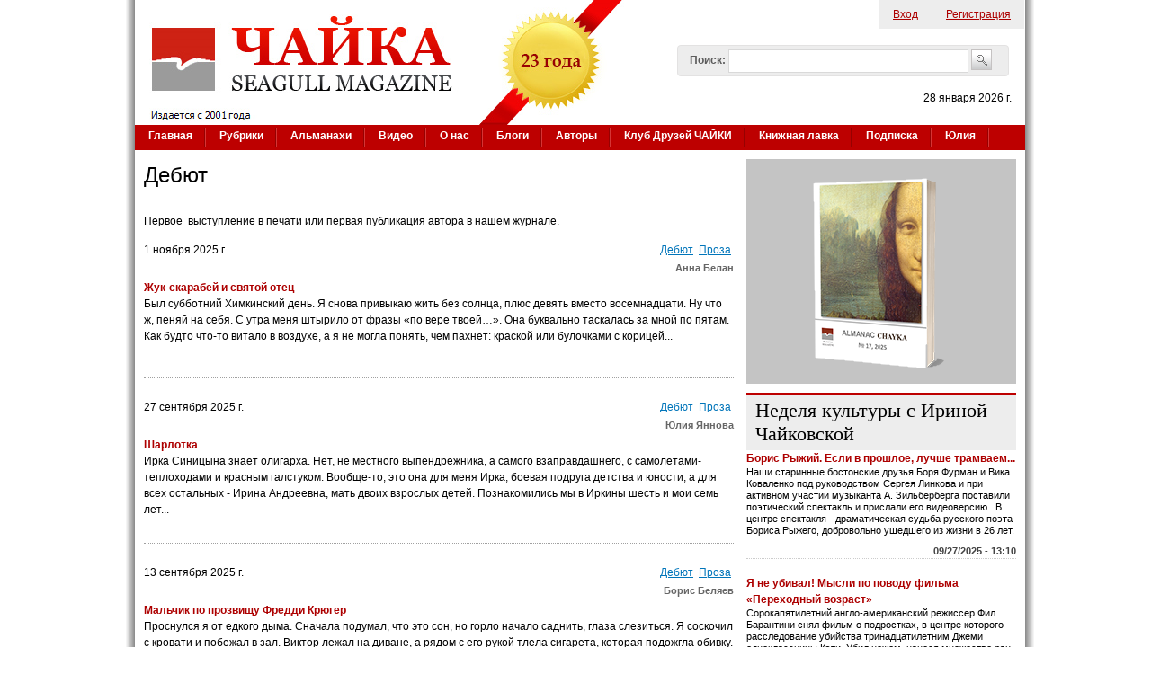

--- FILE ---
content_type: text/html; charset=utf-8
request_url: https://www.chayka.org/categories/debyut?page=0%2C0
body_size: 79004
content:

<!DOCTYPE html PUBLIC "-//W3C//DTD XHTML+RDFa 1.0//EN"
  "http://www.w3.org/MarkUp/DTD/xhtml-rdfa-1.dtd">
<html xmlns="http://www.w3.org/1999/xhtml" xml:lang="ru" version="XHTML+RDFa 1.0" dir="ltr"
  
  xmlns:fb="https://ogp.me/ns/fb#"
  xmlns:og="https://ogp.me/ns#">
<head profile="http://www.w3.org/1999/xhtml/vocab">
  <meta http-equiv="Content-Type" content="text/html; charset=utf-8" />
<link rel="shortcut icon" href="https://www.chayka.org/sites/default/files/favico.png" type="image/png" />
<link rel="alternate" type="application/rss+xml" title="Дебют" href="https://www.chayka.org/taxonomy/term/925/all/feed" />
<meta name="description" content="Первое выступление в печати или первая публикация автора в нашем журнале. ﻿" />
<meta name="generator" content="Drupal 7 (http://drupal.org)" />
<link rel="canonical" href="https://www.chayka.org/categories/debyut" />
<link rel="shortlink" href="https://www.chayka.org/taxonomy/term/925" />
<meta property="og:site_name" content="Журнал &quot;Чайка&quot;" />
<meta property="og:type" content="article" />
<meta property="og:url" content="https://www.chayka.org/categories/debyut" />
<meta property="og:title" content="Дебют" />
<meta property="og:description" content="Первое выступление в печати или первая публикация автора в нашем журнале. ﻿" />
<meta name="twitter:card" content="summary" />
<meta name="twitter:site" content="@Chayka_Magazine" />
<meta name="twitter:url" content="https://www.chayka.org/categories/debyut" />
<meta name="twitter:title" content="Дебют" />
<meta name="twitter:description" content="Первое выступление в печати или первая публикация автора в нашем журнале. ﻿" />
  <title>Дебют | Журнал "Чайка"</title>
  <link type="text/css" rel="stylesheet" href="https://www.chayka.org/sites/default/files/css/css_xE-rWrJf-fncB6ztZfd2huxqgxu4WO-qwma6Xer30m4.css" media="all" />
<link type="text/css" rel="stylesheet" href="https://www.chayka.org/sites/default/files/css/css_cwapSra-tGRaldlbuXE2MIbSgNEIWC3V0y65x2lOmxY.css" media="all" />
<link type="text/css" rel="stylesheet" href="https://www.chayka.org/sites/default/files/css/css_eEyk6ZdGbwLpk-aMckehKkP31T6PLe5LUcoUUtm8f20.css" media="all" />
<link type="text/css" rel="stylesheet" href="https://www.chayka.org/sites/default/files/css/css_QQYcXS1oWAFoJIWRPjf10qADj6KDsO2_IDr1959cQsE.css" media="all" />
<link type="text/css" rel="stylesheet" href="https://www.chayka.org/sites/default/files/css/css_XZJIpRfHux8CNAXtI4pArej49haKC9JZJWBwcABCKP8.css" media="all" />
  <script type="text/javascript" src="https://www.chayka.org/sites/default/files/js/js_qikmINIYTWe4jcTUn8cKiMr8bmSDiZB9LQqvceZ6wlM.js"></script>
<script type="text/javascript" src="https://www.chayka.org/sites/all/libraries/mediaelement/build/mediaelement-and-player.min.js?v=4"></script>
<script type="text/javascript" src="https://www.chayka.org/sites/default/files/js/js_swsoGpt9XCp9sGqoKVyqAgtESqPLlUUZNlj_USwV1lE.js"></script>
<script type="text/javascript" src="https://www.googletagmanager.com/gtag/js?id=G-25GHQJGXWJ"></script>
<script type="text/javascript">
<!--//--><![CDATA[//><!--
window.google_analytics_uacct = "G-25GHQJGXWJ";window.dataLayer = window.dataLayer || [];function gtag(){dataLayer.push(arguments)};gtag("js", new Date());gtag("set", "developer_id.dMDhkMT", true);gtag("config", "G-25GHQJGXWJ", {"groups":"default","allow_ad_personalization_signals":false});
//--><!]]>
</script>
<script type="text/javascript" src="https://www.chayka.org/sites/default/files/js/js_zr78Xc0C709JmGrJiui0wv04_QWBxi3u4WgLNz-UcHI.js"></script>
<script type="text/javascript">
<!--//--><![CDATA[//><!--
jQuery.extend(Drupal.settings, {"basePath":"\/","pathPrefix":"","ajaxPageState":{"theme":"chayka","theme_token":"rnaDlSCa7UQEa0cHl79a6WRNOqONGvtCmnxfoyWUcDg","js":{"sites\/all\/modules\/addthis\/addthis.js":1,"misc\/jquery.js":1,"misc\/jquery-extend-3.4.0.js":1,"misc\/jquery.once.js":1,"misc\/drupal.js":1,"sites\/all\/libraries\/mediaelement\/build\/mediaelement-and-player.min.js":1,"public:\/\/languages\/ru_xEhIcfymCVlxuQgnA7fmsUvzxmm4TsrHApa49LeZEmc.js":1,"sites\/all\/libraries\/colorbox\/jquery.colorbox-min.js":1,"sites\/all\/libraries\/DOMPurify\/purify.min.js":1,"sites\/all\/modules\/colorbox\/js\/colorbox.js":1,"sites\/all\/modules\/colorbox\/js\/colorbox_load.js":1,"sites\/all\/modules\/colorbox\/js\/colorbox_inline.js":1,"sites\/all\/modules\/mediaelement\/mediaelement.js":1,"sites\/all\/modules\/google_analytics\/googleanalytics.js":1,"https:\/\/www.googletagmanager.com\/gtag\/js?id=G-25GHQJGXWJ":1,"0":1,"misc\/custom_script.js":1,"sites\/all\/modules\/rotating_banner\/includes\/jquery.easing.js":1,"sites\/all\/modules\/rotating_banner\/includes\/jquery.cycle.js":1,"sites\/all\/modules\/rotating_banner\/rotating_banner.js":1},"css":{"modules\/system\/system.base.css":1,"modules\/system\/system.menus.css":1,"modules\/system\/system.messages.css":1,"modules\/system\/system.theme.css":1,"sites\/all\/libraries\/mediaelement\/build\/mediaelementplayer.min.css":1,"sites\/all\/modules\/simplenews\/simplenews.css":1,"modules\/comment\/comment.css":1,"modules\/field\/theme\/field.css":1,"modules\/node\/node.css":1,"modules\/search\/search.css":1,"sites\/all\/modules\/ubercart\/uc_order\/uc_order.css":1,"sites\/all\/modules\/ubercart\/uc_product\/uc_product.css":1,"sites\/all\/modules\/ubercart\/uc_store\/uc_store.css":1,"modules\/user\/user.css":1,"sites\/all\/modules\/views\/css\/views.css":1,"sites\/all\/modules\/media\/modules\/media_wysiwyg\/css\/media_wysiwyg.base.css":1,"sites\/all\/libraries\/colorbox\/example1\/colorbox.css":1,"sites\/all\/modules\/ctools\/css\/ctools.css":1,"sites\/all\/modules\/adsense\/css\/adsense.css":1,"sites\/all\/modules\/rotating_banner\/rotating_banner.css":1,"sites\/all\/themes\/genesis\/genesis\/css\/layout.css":1,"sites\/all\/themes\/genesis\/genesis\/css\/admin-styles.css":1,"sites\/all\/themes\/chayka\/css\/html-elements.css":1,"sites\/all\/themes\/chayka\/css\/page.css":1,"sites\/all\/themes\/chayka\/css\/fields.css":1,"sites\/all\/themes\/chayka\/css\/nodes.css":1,"sites\/all\/themes\/chayka\/css\/blocks.css":1,"sites\/all\/themes\/chayka\/css\/comments.css":1,"sites\/all\/themes\/chayka\/css\/navigation.css":1,"sites\/all\/themes\/chayka\/css\/views-styles.css":1,"sites\/all\/themes\/chayka\/css\/custom.css":1}},"colorbox":{"opacity":"0.85","current":"{current} of {total}","previous":"\u00ab Prev","next":"Next \u00bb","close":"Close","maxWidth":"98%","maxHeight":"98%","fixed":true,"mobiledetect":true,"mobiledevicewidth":"480px","file_public_path":"\/sites\/default\/files","specificPagesDefaultValue":"admin*\nimagebrowser*\nimg_assist*\nimce*\nnode\/add\/*\nnode\/*\/edit\nprint\/*\nprintpdf\/*\nsystem\/ajax\nsystem\/ajax\/*"},"jcarousel":{"ajaxPath":"\/jcarousel\/ajax\/views"},"mediaelementAll":true,"rotatingBanners":{"rotating-banner-2":{"fluid":"0","width":"300","height":"250","cycle":{"fx":"fade","auto_slide":1,"timeout":"15000"},"controls":"buttons"}},"urlIsAjaxTrusted":{"\/categories\/debyut?page=0%2C0":true},"googleanalytics":{"account":["G-25GHQJGXWJ"],"trackOutbound":1,"trackMailto":1,"trackDownload":1,"trackDownloadExtensions":"7z|aac|arc|arj|asf|asx|avi|bin|csv|doc(x|m)?|dot(x|m)?|exe|flv|gif|gz|gzip|hqx|jar|jpe?g|js|mp(2|3|4|e?g)|mov(ie)?|msi|msp|pdf|phps|png|ppt(x|m)?|pot(x|m)?|pps(x|m)?|ppam|sld(x|m)?|thmx|qtm?|ra(m|r)?|sea|sit|tar|tgz|torrent|txt|wav|wma|wmv|wpd|xls(x|m|b)?|xlt(x|m)|xlam|xml|z|zip","trackColorbox":1},"addthis":{"async":0,"domready":1,"widget_url":"https:\/\/s7.addthis.com\/js\/300\/addthis_widget.js","addthis_config":{"pubid":"chayka","services_compact":"facebook,twitter,email,printfriendly,mymailru,vk,odnoklassniki_ru,more","services_exclude":"","data_track_clickback":true,"ui_508_compliant":false,"ui_click":false,"ui_cobrand":"\u0416\u0443\u0440\u043d\u0430\u043b \u0427\u0410\u0419\u041a\u0410","ui_delay":0,"ui_header_background":"","ui_header_color":"","ui_open_windows":false,"ui_use_css":true,"ui_use_addressbook":false,"ui_language":"ru","data_ga_property":"G-25GHQJGXWJ","data_ga_social":true},"addthis_share":{"templates":{"twitter":"{{title}} {{url}} via @AddThis"}}}});
//--><!]]>
</script>
  </head>
<body id="genesis-1c" >
<div id="page_wrapper_left"> 
<div id="page_wrapper_right">


      <div id="skip-link">
      <a href="#main-content">Перейти к основному содержанию</a>
    </div>
  
    <div id="container" class="html not-front not-logged-in one-sidebar sidebar-second page-taxonomy page-taxonomy-term page-taxonomy-term- page-taxonomy-term-925 section-categories">
      
    
    
    <div id="header" class="clearfix">

              <div id="branding">

                                    <div class="logo-site-name"><strong>
                <span id="logo"><a href="/" title="Главная страница" rel="home"><img src="https://www.chayka.org/sites/all/themes/chayka/logo.png" alt=" logo" /></a></span>                              </strong></div>
                      
          
        </div> <!-- /branding -->
      
              <div id="header-blocks">  <div class="region region-header">
    <div id="block-menu-menu-top-menu" class="block block-menu block-odd block-header block-count-1 ">
  <div class="block-inner">

              
    <div class="content">
      <ul class="menu"><li class="first leaf"><a href="/chuser/login" title="Войти на сайт, как зарегистрированный пользователь">Вход</a></li>
<li class="last leaf"><a href="/chuser/register" title="Зарегистрироваться на сайте">Регистрация</a></li>
</ul>    </div>

  </div>
</div>
<div id="block-search-form" class="block block-search block-even block-header block-count-2 ">
  <div class="block-inner">

              
    <div class="content">
      <form action="/categories/debyut?page=0%2C0" method="post" id="search-block-form" accept-charset="UTF-8"><div><div class="container-inline">
      <h2 class="element-invisible">Форма поиска</h2>
    <div class="form-item form-type-textfield form-item-search-block-form">
  <label for="edit-search-block-form--2">Поиск: </label>
 <input title="Введите искомые термины." type="text" id="edit-search-block-form--2" name="search_block_form" value="" size="40" maxlength="128" class="form-text" />
</div>
<div class="form-actions form-wrapper" id="edit-actions"><input type="image" id="edit-submit--2" name="submit" src="/sites/all/themes/chayka/images/search_button.png" class="form-submit" /></div><input type="hidden" name="form_build_id" value="form-q2nwV-XruEUwQrOeJH2gakDKD0YEYclRM0ukqa9sxhE" />
<input type="hidden" name="form_id" value="search_block_form" />
</div>
</div></form>    </div>

  </div>
</div>
<div id="block-block-1" class="block block-block block-odd block-header block-count-3 ">
  <div class="block-inner">

              
    <div class="content">
      <p class="today_date">28 января 2026 г.</p>    </div>

  </div>
</div>
  </div>
</div>
      
    </div> <!-- /header -->

          <div id="main-menu-wrapper" class="clearfix">
        <div class="main-menu-inner"><h2>Основные ссылки</h2><ul id="main-menu" class="links clearfix"><li class="menu-198 first"><a href="/" title="">Главная</a></li>
<li class="menu-465"><a href="/categories">Рубрики</a></li>
<li class="menu-9274"><a href="/almanacs" title="Альманахи журнала ЧАЙКА">Альманахи</a></li>
<li class="menu-9454"><a href="/node/7038">Видео</a></li>
<li class="menu-467"><a href="/contact.php" title="Американский журнал на русском языке «Чайка» (Seagull magazine)">О нас</a></li>
<li class="menu-495"><a href="/blogs">Блоги</a></li>
<li class="menu-503"><a href="/authors.php" title="">Авторы</a></li>
<li class="menu-16863"><a href="/categories/klub-druzey-chayki" title="">Клуб Друзей ЧАЙКИ</a></li>
<li class="menu-15778"><a href="/categories/knizhnaya-lavka" title="Книги авторов ЧАЙКИ">Книжная лавка</a></li>
<li class="menu-10823"><a href="/podpiska.php">Подписка</a></li>
<li class="menu-14603 last"><a href="/categories/yuliya-dobrovolskaya" title="Юлия Добровольская – итальянистка и переводчица">Юлия</a></li>
</ul></div>
      </div>
    
  
      
  
  <div id="columns" class="clear clearfix">
    <div id="content-column">
      <div class="content-inner">

	  	  
        
        <div id="main-content">
                                <h1 id="page-title">Дебют</h1>
                    
                      <div class="local-tasks"></div>
          
          
          <div id="content">
              <div class="region region-content">
    <div id="block-system-main" class="block block-system block-odd block-content block-count-4 ">
  <div class="block-inner">

              
    <div class="content">
      <div class="view view-taxonomy-term view-id-taxonomy_term view-display-id-page view-dom-id-cc5c28c71b2cba0f1ccfb26a4d5db309">
            <div class="view-header">
      <div class="view view-taxonomy-description view-id-taxonomy_description view-display-id-default view-dom-id-a6213f253becb689933b4ed5f4e4f766">
        
  
  
      <div class="view-content">
        <div class="views-row views-row-1 views-row-odd views-row-first views-row-last">
      
  <div class="views-field views-field-description">        <div class="field-content"><p>Первое  выступление в печати или первая публикация автора в нашем журнале. ﻿</p>
</div>  </div>  </div>
    </div>
  
  
  
  
  
  
</div>    </div>
  
  
  
      <div class="view-content">
        <div class="views-row views-row-1 views-row-odd views-row-first">
    
<div id="node-16621" class="node node-chayka-article node-promoted node-teaser">
  <div class="node-inner clearfix">

        <div class="node-content preview-article"> 
		<div class="preview-pub-date">
		1 ноября 2025 г.		</div>	
		<div class="preview-issue-number"></div>
		<div class="preview-category"><div class="field field-name-field-category field-type-taxonomy-term-reference field-label-hidden"><div class="field-items"><div class="field-item even"><a href="/categories/debyut" class="active">Дебют</a></div><div class="field-item odd"><a href="/categories/proza">Проза</a></div></div></div></div>
		<div class="clearfix"></div>
		<div class="preview-image">

			<a href="/node/16621" rel="bookmark"></a>
		</div>
		<div class="preview-author"><div class="field field-name-field-author field-type-taxonomy-term-reference field-label-hidden"><div class="field-items"><div class="field-item even"><a href="/authors/anna-belan">Анна Белан</a></div></div></div></div>
		<div class="node-title preview-title">
			<a href="/node/16621" rel="bookmark">Жук-скарабей и святой отец</a>
		</div>		
		<div class="preview-body"><div class="field field-name-body field-type-text-with-summary field-label-hidden"><div class="field-items"><div class="field-item even"><p>Был субботний Химкинский день.&nbsp;Я снова привыкаю жить без солнца, плюс девять вместо восемнадцати. Ну что ж, пеняй на себя. С утра меня штырило от фразы «по вере твоей…».&nbsp;Она буквально таскалась за мной по пятам. Как будто что-то витало в воздухе, а я не могла понять, чем пахнет: краской или булочками с корицей...</p></div></div></div></div>
		<div class="clearfix">&nbsp;</div>
		    </div>
	
	
  </div>
</div>

  </div>
  <div class="views-row views-row-2 views-row-even">
    
<div id="node-16531" class="node node-chayka-article node-promoted node-teaser">
  <div class="node-inner clearfix">

        <div class="node-content preview-article"> 
		<div class="preview-pub-date">
		27 сентября 2025 г.		</div>	
		<div class="preview-issue-number"></div>
		<div class="preview-category"><div class="field field-name-field-category field-type-taxonomy-term-reference field-label-hidden"><div class="field-items"><div class="field-item even"><a href="/categories/debyut" class="active">Дебют</a></div><div class="field-item odd"><a href="/categories/proza">Проза</a></div></div></div></div>
		<div class="clearfix"></div>
		<div class="preview-image">

			<a href="/node/16531" rel="bookmark"></a>
		</div>
		<div class="preview-author"><div class="field field-name-field-author field-type-taxonomy-term-reference field-label-hidden"><div class="field-items"><div class="field-item even"><a href="/authors/yuliya-yannova">Юлия Яннова</a></div></div></div></div>
		<div class="node-title preview-title">
			<a href="/node/16531" rel="bookmark">Шарлотка</a>
		</div>		
		<div class="preview-body"><div class="field field-name-body field-type-text-with-summary field-label-hidden"><div class="field-items"><div class="field-item even">Ирка Синицына знает олигарха. Нет, не местного выпендрежника, а самого взаправдашнего, с самолётами-теплоходами и красным галстуком. Вообще-то, это она для меня Ирка, боевая подруга детства и юности, а для всех остальных - Ирина Андреевна, мать двоих взрослых детей. Познакомились мы в Иркины шесть и мои семь лет...</div></div></div></div>
		<div class="clearfix">&nbsp;</div>
		    </div>
	
	
  </div>
</div>

  </div>
  <div class="views-row views-row-3 views-row-odd">
    
<div id="node-16498" class="node node-chayka-article node-promoted node-teaser">
  <div class="node-inner clearfix">

        <div class="node-content preview-article"> 
		<div class="preview-pub-date">
		13 сентября 2025 г.		</div>	
		<div class="preview-issue-number"></div>
		<div class="preview-category"><div class="field field-name-field-category field-type-taxonomy-term-reference field-label-hidden"><div class="field-items"><div class="field-item even"><a href="/categories/debyut" class="active">Дебют</a></div><div class="field-item odd"><a href="/categories/proza">Проза</a></div></div></div></div>
		<div class="clearfix"></div>
		<div class="preview-image">

			<a href="/node/16498" rel="bookmark"></a>
		</div>
		<div class="preview-author"><div class="field field-name-field-author field-type-taxonomy-term-reference field-label-hidden"><div class="field-items"><div class="field-item even"><a href="/authors/boris-belyaev">Борис Беляев</a></div></div></div></div>
		<div class="node-title preview-title">
			<a href="/node/16498" rel="bookmark">Мальчик по прозвищу Фредди Крюгер </a>
		</div>		
		<div class="preview-body"><div class="field field-name-body field-type-text-with-summary field-label-hidden"><div class="field-items"><div class="field-item even">Проснулся я от едкого дыма. Сначала подумал, что это сон, но горло начало саднить, глаза слезиться. Я соскочил с кровати и побежал в зал. Виктор лежал на диване, а рядом с его рукой тлела сигарета, которая подожгла обивку. Огонь уже перекинулся на шторы...</div></div></div></div>
		<div class="clearfix">&nbsp;</div>
		    </div>
	
	
  </div>
</div>

  </div>
  <div class="views-row views-row-4 views-row-even">
    
<div id="node-16468" class="node node-chayka-article node-promoted node-teaser">
  <div class="node-inner clearfix">

        <div class="node-content preview-article"> 
		<div class="preview-pub-date">
		31 августа 2025 г.		</div>	
		<div class="preview-issue-number"></div>
		<div class="preview-category"><div class="field field-name-field-category field-type-taxonomy-term-reference field-label-hidden"><div class="field-items"><div class="field-item even"><a href="/categories/debyut" class="active">Дебют</a></div><div class="field-item odd"><a href="/categories/proza">Проза</a></div></div></div></div>
		<div class="clearfix"></div>
		<div class="preview-image">

			<a href="/node/16468" rel="bookmark"></a>
		</div>
		<div class="preview-author"><div class="field field-name-field-author field-type-taxonomy-term-reference field-label-hidden"><div class="field-items"><div class="field-item even"><a href="/authors/mariya-tiyt">Мария Тийт</a></div></div></div></div>
		<div class="node-title preview-title">
			<a href="/node/16468" rel="bookmark">Так не бывает</a>
		</div>		
		<div class="preview-body"><div class="field field-name-body field-type-text-with-summary field-label-hidden"><div class="field-items"><div class="field-item even">Разбудил телефонным звонком бывший муж. И как забыла на ночь выключить звук? Вместо «Алло» зевнула — пусть знает, что разбудил. Он долго извинялся, мерно рокотал ненужное о погоде, работе, новостях из телевизора. Готовил к чему-то, настраивал. Лариса его не торопила, не отвечала. Иногда кивала головой, будто он мог увидеть. А он, казалось, и правда видел. Пятнадцать лет брака — ключ к сверхспособностям...</div></div></div></div>
		<div class="clearfix">&nbsp;</div>
		    </div>
	
	
  </div>
</div>

  </div>
  <div class="views-row views-row-5 views-row-odd">
    
<div id="node-16343" class="node node-chayka-article node-promoted node-teaser">
  <div class="node-inner clearfix">

        <div class="node-content preview-article"> 
		<div class="preview-pub-date">
		10 июля 2025 г.		</div>	
		<div class="preview-issue-number"></div>
		<div class="preview-category"><div class="field field-name-field-category field-type-taxonomy-term-reference field-label-hidden"><div class="field-items"><div class="field-item even"><a href="/categories/debyut" class="active">Дебют</a></div><div class="field-item odd"><a href="/categories/proza">Проза</a></div></div></div></div>
		<div class="clearfix"></div>
		<div class="preview-image">

			<a href="/node/16343" rel="bookmark"></a>
		</div>
		<div class="preview-author"><div class="field field-name-field-author field-type-taxonomy-term-reference field-label-hidden"><div class="field-items"><div class="field-item even"><a href="/authors/maksim-ershteyn">Максим Эрштейн</a></div></div></div></div>
		<div class="node-title preview-title">
			<a href="/node/16343" rel="bookmark">Старуха. К 10-летию Интернет-журнала ЧАЙКА</a>
		</div>		
		<div class="preview-body"><div class="field field-name-body field-type-text-with-summary field-label-hidden"><div class="field-items"><div class="field-item even">Многие, наверное, покопавшись в памяти, вспомнят эту старуху. Ее можно было часто видеть поздними вечерами в Петербургском метро в конце двухтысячных. Я в то время бывал в Петербурге наездами, раз в несколько лет, и впервые обратил на нее внимание, кажется, в 2008 или в 2009 году. Тогда выдался необычно жаркий и душный август, прохожие носили в руках плащи и зонты, по вечерам небо покрывалось тяжелыми серыми облаками, лили дожди...</div></div></div></div>
		<div class="clearfix">&nbsp;</div>
		    </div>
	
	
  </div>
</div>

  </div>
  <div class="views-row views-row-6 views-row-even">
    
<div id="node-16126" class="node node-chayka-article node-promoted node-teaser">
  <div class="node-inner clearfix">

        <div class="node-content preview-article"> 
		<div class="preview-pub-date">
		21 апреля 2025 г.		</div>	
		<div class="preview-issue-number"></div>
		<div class="preview-category"><div class="field field-name-field-category field-type-taxonomy-term-reference field-label-hidden"><div class="field-items"><div class="field-item even"><a href="/categories/debyut" class="active">Дебют</a></div><div class="field-item odd"><a href="/categories/proza">Проза</a></div></div></div></div>
		<div class="clearfix"></div>
		<div class="preview-image">

			<a href="/node/16126" rel="bookmark"></a>
		</div>
		<div class="preview-author"><div class="field field-name-field-author field-type-taxonomy-term-reference field-label-hidden"><div class="field-items"><div class="field-item even"><a href="/authors/rodika-ionyak">Родика Ионяк</a></div></div></div></div>
		<div class="node-title preview-title">
			<a href="/node/16126" rel="bookmark">Не желтые </a>
		</div>		
		<div class="preview-body"><div class="field field-name-body field-type-text-with-summary field-label-hidden"><div class="field-items"><div class="field-item even">Восемь лет назад он подошёл к ней на улице - спросить, как пройти. С тех пор они то сближались, то расходились, но не теряли связи. Слишком многое успело между ними случиться, чтобы что-то невысказанное осталось непрочитанным. Со временем он научился не мешать ей быть собой, а она — читать его по жестам, по взгляду, по тем малозаметным сдвигам в лице, которые другие даже не замечали...</div></div></div></div>
		<div class="clearfix">&nbsp;</div>
		    </div>
	
	
  </div>
</div>

  </div>
  <div class="views-row views-row-7 views-row-odd">
    
<div id="node-16098" class="node node-chayka-article node-promoted node-teaser">
  <div class="node-inner clearfix">

        <div class="node-content preview-article"> 
		<div class="preview-pub-date">
		12 апреля 2025 г.		</div>	
		<div class="preview-issue-number"></div>
		<div class="preview-category"><div class="field field-name-field-category field-type-taxonomy-term-reference field-label-hidden"><div class="field-items"><div class="field-item even"><a href="/categories/debyut" class="active">Дебют</a></div><div class="field-item odd"><a href="/categories/proza">Проза</a></div></div></div></div>
		<div class="clearfix"></div>
		<div class="preview-image">

			<a href="/node/16098" rel="bookmark"></a>
		</div>
		<div class="preview-author"><div class="field field-name-field-author field-type-taxonomy-term-reference field-label-hidden"><div class="field-items"><div class="field-item even"><a href="/authors/kseniya-danilova">Ксения Данилова</a></div></div></div></div>
		<div class="node-title preview-title">
			<a href="/node/16098" rel="bookmark">Слова и города. Попытки думать и писать</a>
		</div>		
		<div class="preview-body"><div class="field field-name-body field-type-text-with-summary field-label-hidden"><div class="field-items"><div class="field-item even">Я всегда думала, что человек должен ассоциировать себя с определенным пространством. И речь здесь не о малой родине, и не о том, чему человек принадлежит физически. Это ассоциируемое пространство может уже давно не существовать на карте мира, и не иметь никакого отношения к человеку, а между тем он чувствует, что связан с ним – метафизически, что ли, или, скорее, – неосознанно...</div></div></div></div>
		<div class="clearfix">&nbsp;</div>
		    </div>
	
	
  </div>
</div>

  </div>
  <div class="views-row views-row-8 views-row-even">
    
<div id="node-15964" class="node node-chayka-article node-promoted node-teaser">
  <div class="node-inner clearfix">

        <div class="node-content preview-article"> 
		<div class="preview-pub-date">
		23 февраля 2025 г.		</div>	
		<div class="preview-issue-number"></div>
		<div class="preview-category"><div class="field field-name-field-category field-type-taxonomy-term-reference field-label-hidden"><div class="field-items"><div class="field-item even"><a href="/categories/debyut" class="active">Дебют</a></div><div class="field-item odd"><a href="/categories/proza">Проза</a></div><div class="field-item even"><a href="/categories/yumor">Юмор</a></div></div></div></div>
		<div class="clearfix"></div>
		<div class="preview-image">

			<a href="/node/15964" rel="bookmark"><div class="field field-name-field-teaser-image field-type-media field-label-hidden"><div class="field-items"><div class="field-item even"><div id="file-27917" class="file file-image file-image-jpeg">

        <h2 class="element-invisible"><a href="/media/karikatury-na-obzhorstvo-4copyjpg">karikatury-na-obzhorstvo-4_copy.jpg</a></h2>
    
  
  <div class="content">
    <span id="styles-0-0" class="styles file-styles square_120_style">  <img width="120" height="120" src="https://www.chayka.org/sites/default/files/styles/square_120_format/public/karikatury-na-obzhorstvo-4_copy.jpg?itok=qmSxsh7A" alt="" title="" /></span>  </div>

  
</div>
</div></div></div></a>
		</div>
		<div class="preview-author"><div class="field field-name-field-author field-type-taxonomy-term-reference field-label-hidden"><div class="field-items"><div class="field-item even"><a href="/authors/sergey-goncharenko">Сергей Гончаренко</a></div></div></div></div>
		<div class="node-title preview-title">
			<a href="/node/15964" rel="bookmark">Клянусь этой вилкой. Трагикомический рассказ</a>
		</div>		
		<div class="preview-body"><div class="field field-name-body field-type-text-with-summary field-label-hidden"><div class="field-items"><div class="field-item even">Как только вы въехали сюда, осматриваясь кругом, вы пожелали, например, чего-нибудь покушать. Естественное чувство, можно сказать. Но тут-то немедленно проявляется ее американское негодяйство, ибо если вы по привычке возомнили, что покушать - это хорошо, то здесь, на этой земле, по причине великого изобилия харчей, еда - просто таки отрава, притом, уже много-много десятилетий...</div></div></div></div>
		<div class="clearfix">&nbsp;</div>
		    </div>
	
	
  </div>
</div>

  </div>
  <div class="views-row views-row-9 views-row-odd">
    
<div id="node-15839" class="node node-chayka-article node-promoted node-teaser">
  <div class="node-inner clearfix">

        <div class="node-content preview-article"> 
		<div class="preview-pub-date">
		5 января 2025 г.		</div>	
		<div class="preview-issue-number"></div>
		<div class="preview-category"><div class="field field-name-field-category field-type-taxonomy-term-reference field-label-hidden"><div class="field-items"><div class="field-item even"><a href="/categories/debyut" class="active">Дебют</a></div><div class="field-item odd"><a href="/categories/proza">Проза</a></div></div></div></div>
		<div class="clearfix"></div>
		<div class="preview-image">

			<a href="/node/15839" rel="bookmark"></a>
		</div>
		<div class="preview-author"><div class="field field-name-field-author field-type-taxonomy-term-reference field-label-hidden"><div class="field-items"><div class="field-item even"><a href="/authors/aleksandra-deryugina">Александра Дерюгина</a></div></div></div></div>
		<div class="node-title preview-title">
			<a href="/node/15839" rel="bookmark">Сорок три укушенных. Дальневосточный этюд. К 10-летию Интернет-журнала ЧАЙКА</a>
		</div>		
		<div class="preview-body"><div class="field field-name-body field-type-text-with-summary field-label-hidden"><div class="field-items"><div class="field-item even">Я - иностранка. Do you speak English? - Yes, I do. С нижегородским акцентом. Но не в этом дело. Я - урожденная "девушка (не Прасковья) из Подмосковья", чувствую себя упавшей с Луны, с Британских островов, из пустыни Сахары (откуда там еще?), - полной иностранкой на дальней окраине России. На очень дальней. Дальше для русских - ничего...</div></div></div></div>
		<div class="clearfix">&nbsp;</div>
		    </div>
	
	
  </div>
</div>

  </div>
  <div class="views-row views-row-10 views-row-even">
    
<div id="node-15765" class="node node-chayka-article node-promoted node-teaser">
  <div class="node-inner clearfix">

        <div class="node-content preview-article"> 
		<div class="preview-pub-date">
		6 декабря 2024 г.		</div>	
		<div class="preview-issue-number"></div>
		<div class="preview-category"><div class="field field-name-field-category field-type-taxonomy-term-reference field-label-hidden"><div class="field-items"><div class="field-item even"><a href="/categories/debyut" class="active">Дебют</a></div><div class="field-item odd"><a href="/categories/memuary">Мемуары</a></div><div class="field-item even"><a href="/categories/proza">Проза</a></div></div></div></div>
		<div class="clearfix"></div>
		<div class="preview-image">

			<a href="/node/15765" rel="bookmark"><div class="field field-name-field-teaser-image field-type-media field-label-hidden"><div class="field-items"><div class="field-item even"><div id="file-27703" class="file file-image file-image-jpeg">

        <h2 class="element-invisible"><a href="/media/image02jpeg">image0_2.jpeg</a></h2>
    
  
  <div class="content">
    <span id="styles-1-0" class="styles file-styles square_120_style">  <img width="120" height="120" id="1" src="https://www.chayka.org/sites/default/files/styles/square_120_format/public/image0_2.jpeg?itok=kNaBLPmG" alt="" title="" /></span>  </div>

  
</div>
</div></div></div></a>
		</div>
		<div class="preview-author"><div class="field field-name-field-author field-type-taxonomy-term-reference field-label-hidden"><div class="field-items"><div class="field-item even"><a href="/authors/nadezhda-sikorskaya">Надежда Сикорская</a></div></div></div></div>
		<div class="node-title preview-title">
			<a href="/node/15765" rel="bookmark">Война моей бабушки</a>
		</div>		
		<div class="preview-body"><div class="field field-name-body field-type-text-with-summary field-label-hidden"><div class="field-items"><div class="field-item even">Зинаида Кондратьевна родилась в 1924 году на хуторе Алёховка. Голод и нищета. Она была вторым ребенком из девяти. И по полной программе испытала все тяготы старшего ребенка в многодетной семье. В обязанности её и старшей сестры входило не только смотреть за младшими детьми, но и работать наравне со взрослыми. Единственная радость для маленькой Зины была бабушка …</div></div></div></div>
		<div class="clearfix">&nbsp;</div>
		    </div>
	
	
  </div>
</div>

  </div>
  <div class="views-row views-row-11 views-row-odd">
    
<div id="node-15759" class="node node-chayka-article node-promoted node-teaser">
  <div class="node-inner clearfix">

        <div class="node-content preview-article"> 
		<div class="preview-pub-date">
		4 декабря 2024 г.		</div>	
		<div class="preview-issue-number"></div>
		<div class="preview-category"><div class="field field-name-field-category field-type-taxonomy-term-reference field-label-hidden"><div class="field-items"><div class="field-item even"><a href="/categories/debyut" class="active">Дебют</a></div><div class="field-item odd"><a href="/categories/zanimatelnaya-istoriya">Занимательная история</a></div></div></div></div>
		<div class="clearfix"></div>
		<div class="preview-image">

			<a href="/node/15759" rel="bookmark"><div class="field field-name-field-teaser-image field-type-media field-label-hidden"><div class="field-items"><div class="field-item even"><div id="file-27684" class="file file-image file-image-jpeg">

        <h2 class="element-invisible"><a href="/media/picture1jpg-54">Picture1.jpg</a></h2>
    
  
  <div class="content">
    <span id="styles-2-0" class="styles file-styles square_120_style">  <img width="120" height="120" id="2" src="https://www.chayka.org/sites/default/files/styles/square_120_format/public/Picture1_92.jpg?itok=047AhfGL" alt="" title="" /></span>  </div>

  
</div>
</div></div></div></a>
		</div>
		<div class="preview-author"><div class="field field-name-field-author field-type-taxonomy-term-reference field-label-hidden"><div class="field-items"><div class="field-item even"><a href="/authors/lidiya-vostorova">Лидия Восторова </a></div></div></div></div>
		<div class="node-title preview-title">
			<a href="/node/15759" rel="bookmark">Карл Маркс и И. С. Тургенев в Карловых Варах. Часть 1</a>
		</div>		
		<div class="preview-body"><div class="field field-name-body field-type-text-with-summary field-label-hidden"><div class="field-items"><div class="field-item even"> В июне-июле этого года мне довелось лечиться 2 недели на знаменитом богемском курорте Карловы Вары. Посещение Краеведческого музея (музей на Новой Луке) навело нас на мысль о том, что не только прославленные воды принесли славу и мировую известность этому курорту. Знаменитые люди, лечившиеся здесь прославили этот курорт не в меньшей степени. Об их пребывании в Карловых Варах свидетельствуют памятники и памятные доски на зданиях, в которых в свое время они жили. Знаменитостью, прославившей Карловы Вары, несомненно, стал Карл Маркс...</div></div></div></div>
		<div class="clearfix">&nbsp;</div>
		    </div>
	
	
  </div>
</div>

  </div>
  <div class="views-row views-row-12 views-row-even">
    
<div id="node-15744" class="node node-chayka-article node-promoted node-teaser">
  <div class="node-inner clearfix">

        <div class="node-content preview-article"> 
		<div class="preview-pub-date">
		28 ноября 2024 г.		</div>	
		<div class="preview-issue-number"></div>
		<div class="preview-category"><div class="field field-name-field-category field-type-taxonomy-term-reference field-label-hidden"><div class="field-items"><div class="field-item even"><a href="/categories/debyut" class="active">Дебют</a></div><div class="field-item odd"><a href="/categories/lyudi-i-vremya">Люди и время</a></div></div></div></div>
		<div class="clearfix"></div>
		<div class="preview-image">

			<a href="/node/15744" rel="bookmark"><div class="field field-name-field-teaser-image field-type-media field-label-hidden"><div class="field-items"><div class="field-item even"><div id="file-27667" class="file file-image file-image-jpeg">

        <h2 class="element-invisible"><a href="/media/unnamedcopyjpg-1">unnamed_copy.jpg</a></h2>
    
  
  <div class="content">
    <span id="styles-3-0" class="styles file-styles square_120_style">  <img width="120" height="120" id="3" src="https://www.chayka.org/sites/default/files/styles/square_120_format/public/unnamed_copy_1.jpg?itok=2CYixIPi" alt="" title="" /></span>  </div>

  
</div>
</div></div></div></a>
		</div>
		<div class="preview-author"><div class="field field-name-field-author field-type-taxonomy-term-reference field-label-hidden"><div class="field-items"><div class="field-item even"><a href="/authors/lina-neygauz">Лина Нейгауз</a></div></div></div></div>
		<div class="node-title preview-title">
			<a href="/node/15744" rel="bookmark">Генетик Михаил Евсеевич Нейгауз</a>
		</div>		
		<div class="preview-body"><div class="field field-name-body field-type-text-with-summary field-label-hidden"><div class="field-items"><div class="field-item even">Кто бы в наше время мог вообразить что генетика, являющаяся основой медицины и многих других естественных наук и сельского хозяйства, пережила в России трагические годы запрета в качестве буржуазной лженауки?  Михаил Евсеевич Нейгауз являлся одним из первых российских генетиков. Родился он в 1908 году в Молдавии в местечке Рашков, что находился приблизительно в 150 км от Кишинева. Через некоторое время семья перебралась в Одессу. В голодное послереволюционное время он попадает в Детский дом....</div></div></div></div>
		<div class="clearfix">&nbsp;</div>
		    </div>
	
	
  </div>
</div>

  </div>
  <div class="views-row views-row-13 views-row-odd">
    
<div id="node-15598" class="node node-chayka-article node-promoted node-teaser">
  <div class="node-inner clearfix">

        <div class="node-content preview-article"> 
		<div class="preview-pub-date">
		30 сентября 2024 г.		</div>	
		<div class="preview-issue-number"></div>
		<div class="preview-category"><div class="field field-name-field-category field-type-taxonomy-term-reference field-label-hidden"><div class="field-items"><div class="field-item even"><a href="/categories/debyut" class="active">Дебют</a></div><div class="field-item odd"><a href="/categories/proza">Проза</a></div></div></div></div>
		<div class="clearfix"></div>
		<div class="preview-image">

			<a href="/node/15598" rel="bookmark"></a>
		</div>
		<div class="preview-author"><div class="field field-name-field-author field-type-taxonomy-term-reference field-label-hidden"><div class="field-items"><div class="field-item even"><a href="/authors/evgeniy-gusev">Евгений Гусев</a></div></div></div></div>
		<div class="node-title preview-title">
			<a href="/node/15598" rel="bookmark">Достоевский в Орландо, или секреты розничного арбитража</a>
		</div>		
		<div class="preview-body"><div class="field field-name-body field-type-text-with-summary field-label-hidden"><div class="field-items"><div class="field-item even">Мы приземлились в Аэропорту Орландо ранним утром. Голова немного гудела от многочасового перелета. Целый год копили с женой на билеты, отрывали по две тысячи с моей зарплаты и жениной пенсии-минималки, в итоге купили самые дешевые из Киева во Флориду летели почти сутки, с двумя пересадками. Позади долгие мытарства с получением американской туристической визы, утомительный перелет. Спускаясь по трапу во влажную майскую жару, несмотря на жуткий jetleg я ощущаю эйфорический подъемчик: наконец увидим любимого сынулю...</div></div></div></div>
		<div class="clearfix">&nbsp;</div>
		    </div>
	
	
  </div>
</div>

  </div>
  <div class="views-row views-row-14 views-row-even">
    
<div id="node-15494" class="node node-chayka-article node-promoted node-teaser">
  <div class="node-inner clearfix">

        <div class="node-content preview-article"> 
		<div class="preview-pub-date">
		23 августа 2024 г.		</div>	
		<div class="preview-issue-number"></div>
		<div class="preview-category"><div class="field field-name-field-category field-type-taxonomy-term-reference field-label-hidden"><div class="field-items"><div class="field-item even"><a href="/categories/debyut" class="active">Дебют</a></div><div class="field-item odd"><a href="/categories/proza">Проза</a></div></div></div></div>
		<div class="clearfix"></div>
		<div class="preview-image">

			<a href="/node/15494" rel="bookmark"></a>
		</div>
		<div class="preview-author"><div class="field field-name-field-author field-type-taxonomy-term-reference field-label-hidden"><div class="field-items"><div class="field-item even"><a href="/authors/fedor-kruchina">Федор Кручина</a></div></div></div></div>
		<div class="node-title preview-title">
			<a href="/node/15494" rel="bookmark">Гиперкор (письмо) из будущего </a>
		</div>		
		<div class="preview-body"><div class="field field-name-body field-type-text-with-summary field-label-hidden"><div class="field-items"><div class="field-item even">Я пишу вам из 2124 года, где цифра, которая раньше управляла всеми аспектами вашей жизни, уже не правит. Давайте погрузимся в наш мир и выясним, что пришло на смену старой системы. Ваша жизнь полна цифровых технологий: компьютеры, телефоны, сети — всё это является неотъемлемой частью вашего повседневного существования. Эти инструменты связали людей, сократили расстояния и облегчили передачу мыслей и идей. Но они также создали иллюзию бесконечных возможностей, которая обернулась тюрьмой... </div></div></div></div>
		<div class="clearfix">&nbsp;</div>
		    </div>
	
	
  </div>
</div>

  </div>
  <div class="views-row views-row-15 views-row-odd views-row-last">
    
<div id="node-15475" class="node node-chayka-article node-promoted node-teaser">
  <div class="node-inner clearfix">

        <div class="node-content preview-article"> 
		<div class="preview-pub-date">
		15 августа 2024 г.		</div>	
		<div class="preview-issue-number"></div>
		<div class="preview-category"><div class="field field-name-field-category field-type-taxonomy-term-reference field-label-hidden"><div class="field-items"><div class="field-item even"><a href="/categories/debyut" class="active">Дебют</a></div><div class="field-item odd"><a href="/categories/proza">Проза</a></div></div></div></div>
		<div class="clearfix"></div>
		<div class="preview-image">

			<a href="/node/15475" rel="bookmark"></a>
		</div>
		<div class="preview-author"><div class="field field-name-field-author field-type-taxonomy-term-reference field-label-hidden"><div class="field-items"><div class="field-item even"><a href="/authors/anatoliy-petrushin">Анатолий Петрушин</a></div></div></div></div>
		<div class="node-title preview-title">
			<a href="/node/15475" rel="bookmark">Явка с повинной. К 10-летию Интернет-журнала ЧАЙКА</a>
		</div>		
		<div class="preview-body"><div class="field field-name-body field-type-text-with-summary field-label-hidden"><div class="field-items"><div class="field-item even">То далёкое лето, проведённое с бабушкой, было необыкновенным и запомнилось мне на всю жизнь. Обычно в летние каникулы я сидел в душном и пыльном Ленинграде, и только на время отпуска родители выезжали в посёлок Сосново, где мы на две-три недели снимали комнату. Место хорошее и живописное, грибные леса вокруг и озёр много, но часто шли дожди, и мы мёрзли на даче. Электричества не было, заняться было нечем, и спать все ложились очень рано...</div></div></div></div>
		<div class="clearfix">&nbsp;</div>
		    </div>
	
	
  </div>
</div>

  </div>
    </div>
  
      <h2 class="element-invisible">Страницы</h2><div class="item-list"><ul class="pager"><li class="pager-current first">1</li>
<li class="pager-item"><a title="На страницу номер 2" href="/categories/debyut?page=0%2C1">2</a></li>
<li class="pager-item"><a title="На страницу номер 3" href="/categories/debyut?page=0%2C2">3</a></li>
<li class="pager-item"><a title="На страницу номер 4" href="/categories/debyut?page=0%2C3">4</a></li>
<li class="pager-item"><a title="На страницу номер 5" href="/categories/debyut?page=0%2C4">5</a></li>
<li class="pager-item"><a title="На страницу номер 6" href="/categories/debyut?page=0%2C5">6</a></li>
<li class="pager-item"><a title="На страницу номер 7" href="/categories/debyut?page=0%2C6">7</a></li>
<li class="pager-item"><a title="На страницу номер 8" href="/categories/debyut?page=0%2C7">8</a></li>
<li class="pager-item"><a title="На страницу номер 9" href="/categories/debyut?page=0%2C8">9</a></li>
<li class="pager-ellipsis">…</li>
<li class="pager-next"><a title="На следующую страницу" href="/categories/debyut?page=0%2C1">следующая ›</a></li>
<li class="pager-last last"><a title="На последнюю страницу" href="/categories/debyut?page=0%2C12">последняя »</a></li>
</ul></div>  
  
  
  
  
</div>    </div>

  </div>
</div>
<div id="block-addthis-addthis_block" class="block block-addthis block-even block-content block-count-5 ">
  <div class="block-inner">

              
    <div class="content">
      <div class="addthis_toolbox addthis_default_style addthis_32x32_style "><a href="http://www.addthis.com/bookmark.php?v=300" class="addthis_counter addthis_bubble_style"></a>
<a href="http://www.addthis.com/bookmark.php?v=300" class="addthis_button_facebook"></a>
<a href="http://www.addthis.com/bookmark.php?v=300" class="addthis_button_twitter"></a>
<a href="http://www.addthis.com/bookmark.php?v=300" class="addthis_button_vk"></a>
<a href="http://www.addthis.com/bookmark.php?v=300" class="addthis_button_odnoklassniki_ru"></a>
<a href="http://www.addthis.com/bookmark.php?v=300" class="addthis_button_googleplus"></a>
<a href="http://www.addthis.com/bookmark.php?v=300" class="addthis_button_link"></a>
<a href="http://www.addthis.com/bookmark.php?v=300" class="addthis_button_email"></a>
<a href="http://www.addthis.com/bookmark.php?v=300" class="addthis_button_print"></a>
</div>
    </div>

  </div>
</div>
  </div>
 
          </div>
        </div>

      </div>
    </div>

    
          <div id="sidebar-second" class="sidebar">  <div class="region region-sidebar-second">
    <div id="block-rotating_banner-2" class="block block-rotating-banner block-odd block-sidebar-second block-count-6 ">
  <div class="block-inner">

              
    <div class="content">
      <div class="static-wrapper"><div class="rotating-banner" id="rotating-banner-2" style="width: 300px;">
	<div class="rb-slides" style="max-height: 250px;">
	<div class="rb-slide top-left tallest rb-first-slide static">
	<div class="top-left layout-wrapper" data-link="/node/16834">
	<div style="top: %; left: %; right: %; bottom: %;" class="rb-textbox-type-header rb-textbox-wrapper"><div class="rb-textbox"> </div></div><div style="top: %; left: %; right: %; bottom: %;" class="rb-textbox-type-text rb-textbox-wrapper"><div class="rb-textbox"> </div></div></div>
<a href="/node/16834" class="rb-link">
<img src="https://www.chayka.org/sites/default/files/RusWashBalt_banner_300-250_0.png" class="rb-background-image" /></a></div>
</div><div class="buttons controls"></div></div></div>    </div>

  </div>
</div>
<div id="block-views-culture_with_irina-block" class="block block-views block-even block-sidebar-second block-count-7 ">
  <div class="block-inner">

                  <h2 class="block-title"><a href="/blog/15">Неделя культуры с Ириной Чайковской</a></h2>
          
    <div class="content">
      <div class="view view-culture-with-irina view-id-culture_with_irina view-display-id-block view-dom-id-a06d2d73c682904634e412349cce5437">
        
  
  
      <div class="view-content">
        <div class="views-row views-row-1 views-row-odd views-row-first node blog-preview">
      
  <span class="views-field views-field-title">        <span class="field-content node-title preview-title"><a href="/blogs/irina-chaykovskaya/2025-09-27/boris-ryzhiy-esli-v-proshloe-luchshe-tramvaem">Борис Рыжий. Если в прошлое, лучше трамваем...</a></span>  </span>  
  <div class="views-field views-field-body">        <div class="field-content blog-preview-body"><p>Наши старинные бостонские друзья Боря Фурман и Вика Коваленко под руководством Сергея Линкова и при активном участии музыканта А. Зильберберга поставили поэтический спектакль и прислали его видеоверсию.  В центре спектакля - драматическая судьба русского поэта Бориса Рыжего, добровольно ушедшего из жизни в 26 лет.</p></div>  </div>  
  <div class="views-field views-field-created">        <span class="field-content blog-preview-date">09/27/2025 - 13:10</span>  </div>  </div>
  <div class="views-row views-row-2 views-row-even node blog-preview">
      
  <span class="views-field views-field-title">        <span class="field-content node-title preview-title"><a href="/blogs/irina-chaykovskaya/2025-05-02/ya-ne-ubival-mysli-po-povodu-filma-perehodnyy-vozrast">Я не убивал! Мысли по поводу фильма «Переходный возраст»</a></span>  </span>  
  <div class="views-field views-field-body">        <div class="field-content blog-preview-body"><p>Сорокапятилетний англо-американский режиссер Фил Барантини снял фильм о подростках, в центре которого расследование убийства тринадцатилетним Джеми одноклассницы Кэти. Убил ножом, нанеся множество ран и оставив жертву на месте преступления. Мне захотелось принять участие в обсуждении фильма не потому, что он возбудил не шуточный интерес в разных кругах многонационального мира, просто картина меня захватила, к тому же в ней затрагивались всегда волновавшие меня темы - детской души, воздействия на нее школы и родителей... </p></div>  </div>  
  <div class="views-field views-field-created">        <span class="field-content blog-preview-date">05/02/2025 - 21:19</span>  </div>  </div>
  <div class="views-row views-row-3 views-row-odd views-row-last node blog-preview">
      
  <span class="views-field views-field-title">        <span class="field-content node-title preview-title"><a href="/blogs/irina-chaykovskaya/2024-08-15/ostanovis-mgnovene-o-filme-lyubovi-borisovoy-ne-horonite-menya">Остановись, мгновенье. О фильме Любови Борисовой «Не хороните меня без Ивана»</a></span>  </span>  
  <div class="views-field views-field-body">        <div class="field-content blog-preview-body">Какие фильмы можно делать в России в 2022 году? Ну, не о войне же! Якутский режиссер Любовь Борисова сделала фильм о КРАСОТЕ.Оглянулась вокруг – ой, сколько всего чудесного, красивого, достойного удивления в том, казалось бы, убогом месте, где почва – вечная мерзлота, а лето такое короткое, что и не заметишь.. Просто нужно Любить и Видеть – и тогда перед тобой откроются удивительной красоты пейзажи, необычной выделки домашняя утварь, небывалой красоты и силы народное пение, а уж люди какие! Стойкие, сильные, способные многое выдержать, и при этом добрые и даже нежные душой...</div>  </div>  
  <div class="views-field views-field-created">        <span class="field-content blog-preview-date">08/15/2024 - 03:06</span>  </div>  </div>
    </div>
  
  
  
  
      <div class="view-footer">
      <p style="text-align: right;"><a href="/blogs/irina-chaykovskaya" style="font-size: 12px; font-weight: normal;">Все материалы</a></p>
    </div>
  
  
</div>    </div>

  </div>
</div>
<div id="block-block-27" class="block block-block block-odd block-sidebar-second block-count-8 ">
  <div class="block-inner">

                  <h2 class="block-title">Аудиокнига Ирины Чайковской &quot;Вольный ветер&quot;. Читает Марк Чульский</h2>
          
    <div class="content">
      <p>Аудиокнига состоит из трех рассказов и повести: 1. <a href="https://anchor.fm/irinach/episodes/1-e1iiemh/a-a7uaan3">"Ворожея",</a> 2.<a href="https://anchor.fm/irinach/episodes/ep-e1j71ph"> "Симонетта Веспуччи</a>", 3. <a href="https://anchor.fm/dashboard/episode/e1ji7vo">"Возвратная горячка"</a> и <a href="https://anchor.fm/irinach/episodes/1-e1oc519">"Повесть о Висяше Белинском в четырех сновидениях"</a>: <a href="https://spotifyanchor-web.app.link/e/0wzLgRxDJub">1. Никанор</a>, <a href="https://spotifyanchor-web.app.link/e/gUFRNyHDJub">2. Мари</a>, <a href="https://spotifyanchor-web.app.link/e/yUr4Z5MDJub">3. Сашенька</a>, 4. <a href="https://anchor.fm/dashboard/episode/e1qbq9l">Свобода.</a> В центре рассказа "Ворожея" судьба писательницы, классика украинской литературы Марии Маркович (Марко Вовчок). В рассказе "Симонетта Веспуччи" говорится о трагической судьбе Вареньки Богданович, воспитанницы Варвары Тургеневой. "Возвратная горячка" погружает нас в атмосферу второй половины 19 века, в центре&nbsp; - фигура Павла Анненкова.</p><p>(В России для прослушивания используйте VPN).</p><p></p><p><iframe width="100%" height="152" style="border-radius: 12px;" src="https://open.spotify.com/embed/episode/6rk4TPTqk5U7P3XGu4yi6x?utm_source=generator" frameborder="0" allowfullscreen="allowfullscreen" allow="autoplay; clipboard-write; encrypted-media; fullscreen; picture-in-picture" loading="lazy"></iframe></p>    </div>

  </div>
</div>
<div id="block--managed-0" class="block block--managed block-even block-sidebar-second block-count-9">

    
  <div class="content">
    <div style='text-align:center'><div class='adsense' style='width:300px;height:250px;'>
<script type="text/javascript"><!--
google_ad_client = "ca-pub-3573233117872750";
/* 300x250 */
google_ad_slot = "4782398490";
google_ad_width = 300;
google_ad_height = 250;
//-->
</script>
<script type="text/javascript"
src="//pagead2.googlesyndication.com/pagead/show_ads.js">
</script>
</div></div>  </div>
</div>
<div id="block-block-26" class="block block-block block-odd block-sidebar-second block-count-10 ">
  <div class="block-inner">

                  <h2 class="block-title">Русский язык от Марины Королевой</h2>
          
    <div class="content">
      <p style="font-size: 11px;">О трудностях русского языка - легко, увлекательно, коротко. <a href="/authors/marina-koroleva">Марина Королёва</a>, филолог, радио- и телеведущая, писательница, драматург, филолог</p><p><iframe width="100%" height="152" style="border-radius: 12px;" src="https://open.spotify.com/embed/episode/5f4tWjPd4ZqKzqcjy5WGVL?utm_source=generator" frameborder="0" allowfullscreen="allowfullscreen" allow="autoplay; clipboard-write; encrypted-media; fullscreen; picture-in-picture" loading="lazy"></iframe></p>    </div>

  </div>
</div>
<div id="block-views-blogs_front_page-block" class="block block-views block-even block-sidebar-second block-count-11 ">
  <div class="block-inner">

                  <h2 class="block-title">В блогах</h2>
          
    <div class="content">
      <div class="view view-blogs-front-page view-id-blogs_front_page view-display-id-block view-dom-id-ef7309c914e8c3e6da51dcfe8a207c21">
        
  
  
      <div class="view-content">
        <div class="views-row views-row-1 views-row-odd views-row-first">
    
<div id="node-16841" class="node node-blog node-teaser">
  <div class="node-inner clearfix">
    	<div class="blog-preview">
				<div class="node-title preview-title">
			<a href="/blogs/mihail-sinelnikov/2026-01-24/i-v-mudrosti-zabaven-250-let-so-dnya-rozhdeniya-ernsta-teodora" rel="bookmark">И в мудрости забавен: 250 лет со дня рождения Эрнста Теодора Вильгельма Гофмана</a>
		</div>	
		<div class="blog-preview-author-img">
		    
		</div>
		<div class="blog-preview-author-name">
			<a href="/blogs/mihail-sinelnikov" title="Читать блог пользователя Михаил Синельников">Михаил Синельников</a>		</div>
		<div class="blog-preview-body no-imgs">
			<div class="field field-name-body field-type-text-with-summary field-label-hidden"><div class="field-items"><div class="field-item even">Одно из данных при крещении имён, он, уже находясь в изрядном возрасте, изменил в честь Моцарта, став из Вильгельма Амадеем. Вообще был и музыкантом, композитором, создателем симфонического оркестра. Но не в том, как говорится, была сила. Хотя и его литературный слог явно музыкален. Как многие гении, был смешанной крови - среди его предков были и венгры, и поляки. Чудится, что время чиновничьей службы в Варшаве, вдыхая польский воздух, он улавливал в нём нечто родное. Но это так - мелкая ересь на полях праздного рассуждения.</div></div></div>			
		</div>
		<div class="clearfix"></div>
		<div class="blog-preview-date">
			01/24/2026 - 23:54		</div>

	</div>
    
  </div>
</div>



  </div>
  <div class="views-row views-row-2 views-row-even">
    
<div id="node-16840" class="node node-blog node-teaser">
  <div class="node-inner clearfix">
    	<div class="blog-preview">
				<div class="node-title preview-title">
			<a href="/blogs/mihail-sinelnikov/2026-01-18/vsemirnyy-den-snega" rel="bookmark">Всемирный день снега</a>
		</div>	
		<div class="blog-preview-author-img">
		    
		</div>
		<div class="blog-preview-author-name">
			<a href="/blogs/mihail-sinelnikov" title="Читать блог пользователя Михаил Синельников">Михаил Синельников</a>		</div>
		<div class="blog-preview-body no-imgs">
			<div class="field field-name-body field-type-text-with-summary field-label-hidden"><div class="field-items"><div class="field-item even">Разве это не русская тема по определению? Пушкин, Вяземский, Некрасов и так далее до Пастернака. Но вспомнилось почему-то и отдаленное.</div></div></div>			
		</div>
		<div class="clearfix"></div>
		<div class="blog-preview-date">
			01/18/2026 - 23:51		</div>

	</div>
    
  </div>
</div>



  </div>
  <div class="views-row views-row-3 views-row-odd">
    
<div id="node-16839" class="node node-blog node-teaser">
  <div class="node-inner clearfix">
    	<div class="blog-preview">
				<div class="node-title preview-title">
			<a href="/blogs/mihail-sinelnikov/2026-01-10/domochadcev-den" rel="bookmark">Домочадцев День</a>
		</div>	
		<div class="blog-preview-author-img">
		    
		</div>
		<div class="blog-preview-author-name">
			<a href="/blogs/mihail-sinelnikov" title="Читать блог пользователя Михаил Синельников">Михаил Синельников</a>		</div>
		<div class="blog-preview-body no-imgs">
			<div class="field field-name-body field-type-text-with-summary field-label-hidden"><div class="field-items"><div class="field-item even">В старину. Когда семья в сборе и собиралась за одним столом. Будь то дом крестьянский, или барский. Ну и, конечно, В. В. Розанов прав, и всё счастье в семье (впрочем, тут обычное для него следование Ветхому Завету). Вспомнилось, однако, малозаметное стихотворение Боратынского.</div></div></div>			
		</div>
		<div class="clearfix"></div>
		<div class="blog-preview-date">
			01/10/2026 - 23:47		</div>

	</div>
    
  </div>
</div>



  </div>
  <div class="views-row views-row-4 views-row-even views-row-last">
    
<div id="node-16725" class="node node-blog node-teaser">
  <div class="node-inner clearfix">
    	<div class="blog-preview">
				<div class="node-title preview-title">
			<a href="/blogs/mihail-sinelnikov/2025-12-03/den-svyatogora" rel="bookmark">День Святогора</a>
		</div>	
		<div class="blog-preview-author-img">
		    
		</div>
		<div class="blog-preview-author-name">
			<a href="/blogs/mihail-sinelnikov" title="Читать блог пользователя Михаил Синельников">Михаил Синельников</a>		</div>
		<div class="blog-preview-body no-imgs">
			<div class="field field-name-body field-type-text-with-summary field-label-hidden"><div class="field-items"><div class="field-item even">Согласно восточнославянским верованиям, день памяти богатыря Святогора. Тут имеется потрясшее меня в юности и доныне волнующее стихотворение Бунина. Он в комментариях не нуждается. Дата написания кажется существенной.</div></div></div>			
		</div>
		<div class="clearfix"></div>
		<div class="blog-preview-date">
			12/03/2025 - 16:19		</div>

	</div>
    
  </div>
</div>



  </div>
    </div>
  
  
  
  
      <div class="view-footer">
      <p><a href="/blogs">Все блоги</a></p>    </div>
  
  
</div>    </div>

  </div>
</div>
<div id="block-views-humor-block" class="block block-views block-odd block-sidebar-second block-count-12 ">
  <div class="block-inner">

                  <h2 class="block-title">Страничка юмора</h2>
          
    <div class="content">
      <div class="view view-humor view-id-humor view-display-id-block view-dom-id-08ccbb27677bf4da972cabf2c7cf8c54">
        
  
  
      <div class="view-content">
        <div class="views-row views-row-1 views-row-odd views-row-first views-row-last">
    
<div id="node-16828" class="node node-chayka-article node-promoted node-teaser">
  <div class="node-inner clearfix">

        <div class="node-content preview-article"> 
		<div class="preview-pub-date">
		24 января 2026 г.		</div>	
		<div class="preview-issue-number"></div>
		<div class="preview-category"><div class="field field-name-field-category field-type-taxonomy-term-reference field-label-hidden"><div class="field-items"><div class="field-item even"><a href="/categories/proza">Проза</a></div><div class="field-item odd"><a href="/categories/yumor">Юмор</a></div></div></div></div>
		<div class="clearfix"></div>
		<div class="preview-image">

			<a href="/node/16828" rel="bookmark"><div class="field field-name-field-teaser-image field-type-media field-label-hidden"><div class="field-items"><div class="field-item even"><div id="file-28927" class="file file-image file-image-jpeg">

        <h2 class="element-invisible"><a href="/media/o4whn701jpg">O4WHN701.jpg</a></h2>
    
  
  <div class="content">
    <span id="styles-4-0" class="styles file-styles square_120_style">  <img width="120" height="120" id="4" src="https://www.chayka.org/sites/default/files/styles/square_120_format/public/O4WHN701.jpg?itok=hHpp1qoF" alt="" title="Image from Freepik" /></span>  </div>

  
</div>
</div></div></div></a>
		</div>
		<div class="preview-author"><div class="field field-name-field-author field-type-taxonomy-term-reference field-label-hidden"><div class="field-items"><div class="field-item even"><a href="/authors/vasiliy-rozen">Василий Розен</a></div></div></div></div>
		<div class="node-title preview-title">
			<a href="/node/16828" rel="bookmark">Третья ошибка режиссера Пончикова</a>
		</div>		
		<div class="preview-body"><div class="field field-name-body field-type-text-with-summary field-label-hidden"><div class="field-items"><div class="field-item even">Консумация союза Святой Земли с российским кинорежиссером Пончиковым состоялась при огромном стечении народа и прошла на ура. Народ не безмолвствовал, нет — он безумствовал. «Ура!» кричали и женщины, и мужчины, и убеленные сединами патриархи народа избранного. Дети в мероприятии не участвовали — Пончиков снимал картины в стиле «хоррор», говоря по-простому — ужастики, и детей вовремя убрали от голубых экранов...</div></div></div></div>
		<div class="clearfix">&nbsp;</div>
		    </div>
	
	
  </div>
</div>

  </div>
    </div>
  
  
  
  
  
  
</div>    </div>

  </div>
</div>
<div id="block-simplenews-823" class="block block-simplenews block-even block-sidebar-second block-count-13 ">
  <div class="block-inner">

                  <h2 class="block-title">Подписка на рассылку</h2>
          
    <div class="content">
            <p>Подпишитесь на рассылку, чтобы быть в курсе последних новостей журнала ЧАЙКА и получать избранные статьи, опубликованные за неделю.</p>
  
      <form class="simplenews-subscribe" action="/categories/debyut?page=0%2C0" method="post" id="simplenews-block-form-823" accept-charset="UTF-8"><div><div class="form-item form-type-textfield form-item-mail">
  <label for="edit-mail">E-mail <span class="form-required" title="Обязательно для заполнения.">*</span></label>
 <input type="text" id="edit-mail" name="mail" value="" size="20" maxlength="128" class="form-text required" />
</div>
<input type="submit" id="edit-submit" name="op" value="Подписаться" class="form-submit" /><input type="hidden" name="form_build_id" value="form-24wdXnKUb93FrlPCGY9ImMEFNjRYYblIYF-wI4COk8c" />
<input type="hidden" name="form_id" value="simplenews_block_form_823" />
</div></form>  
  
  
      </div>

  </div>
</div>
<div id="block-block-3" class="block block-block block-odd block-sidebar-second block-count-14 ">
  <div class="block-inner">

              
    <div class="content">
      <p><iframe style="border: none; overflow: hidden;" src="https://www.facebook.com/plugins/page.php?href=https%3A%2F%2Fwww.facebook.com%2FChaykaMagazine%2F&amp;tabs&amp;width=300&amp;height=260&amp;small_header=false&amp;adapt_container_width=true&amp;hide_cover=false&amp;show_facepile=true&amp;appId=1681999371827207" scrolling="no" allowtransparency="true" width="300" height="260" frameborder="0"></iframe></p>    </div>

  </div>
</div>
  </div>
</div>
    
  </div> <!-- /columns -->

  
             <div id="sub-footer">
            <div class="region region-sub-footer">
    <div id="block--managed-3" class="block block--managed block-odd block-sub-footer block-count-15">

    
  <div class="content">
    <div style='text-align:center'><div class='adsense' style='width:970px;height:90px;'>
<script type="text/javascript"><!--
google_ad_client = "ca-pub-3573233117872750";
/* 970x90 */
google_ad_slot = "3440347420";
google_ad_width = 970;
google_ad_height = 90;
//-->
</script>
<script type="text/javascript"
src="//pagead2.googlesyndication.com/pagead/show_ads.js">
</script>
</div></div>  </div>
</div>
  </div>
        </div>
      
          <div id="main-menu-wrapper" class="clearfix">
        <div class="main-menu-inner"><h2>Основные ссылки</h2><ul id="main-menu" class="links clearfix"><li class="menu-198 first"><a href="/" title="">Главная</a></li>
<li class="menu-465"><a href="/categories">Рубрики</a></li>
<li class="menu-9274"><a href="/almanacs" title="Альманахи журнала ЧАЙКА">Альманахи</a></li>
<li class="menu-9454"><a href="/node/7038">Видео</a></li>
<li class="menu-467"><a href="/contact.php" title="Американский журнал на русском языке «Чайка» (Seagull magazine)">О нас</a></li>
<li class="menu-495"><a href="/blogs">Блоги</a></li>
<li class="menu-503"><a href="/authors.php" title="">Авторы</a></li>
<li class="menu-16863"><a href="/categories/klub-druzey-chayki" title="">Клуб Друзей ЧАЙКИ</a></li>
<li class="menu-15778"><a href="/categories/knizhnaya-lavka" title="Книги авторов ЧАЙКИ">Книжная лавка</a></li>
<li class="menu-10823"><a href="/podpiska.php">Подписка</a></li>
<li class="menu-14603 last"><a href="/categories/yuliya-dobrovolskaya" title="Юлия Добровольская – итальянистка и переводчица">Юлия</a></li>
</ul></div>
      </div>
    	
	
    
          <div id="footer">
          <div class="region region-footer">
    <div id="block-block-25" class="block block-block block-odd block-footer block-count-16 ">
  <div class="block-inner">

              
    <div class="content">
      <!-- Yandex.Metrika counter -->
<script type="text/javascript" >
   (function(m,e,t,r,i,k,a){m[i]=m[i]||function(){(m[i].a=m[i].a||[]).push(arguments)};
   m[i].l=1*new Date();k=e.createElement(t),a=e.getElementsByTagName(t)[0],k.async=1,k.src=r,a.parentNode.insertBefore(k,a)})
   (window, document, "script", "https://mc.yandex.ru/metrika/tag.js", "ym");

   ym(70833199, "init", {
        clickmap:true,
        trackLinks:true,
        accurateTrackBounce:true,
        webvisor:true
   });
</script>
<noscript><div><img src="https://mc.yandex.ru/watch/70833199" style="position:absolute; left:-9999px;" alt="" /></div></noscript>
<div style="font-size:0px;"><a href="https://nikitagrup.by/catalog/shkolnye-prinadlezhnosti/" alt="товары для школы купить" title="товары для школы купить">Товары для школы купить</a></div>

<!-- /Yandex.Metrika counter -->    </div>

  </div>
</div>
  </div>
		<div id='copy_right'>Copyright &copy; 2001-2014 by the Seagull Publications Corporation. All rights reserved.</div>
              </div>
    
    </div>
  <script type="text/javascript" src="https://www.chayka.org/sites/default/files/js/js_MLVgtzZ1ORq9krYqkeOsRay6ou_T-0QZytivuM9tTT8.js"></script>

</div>
</div>  
</body>
</html>


--- FILE ---
content_type: text/html; charset=utf-8
request_url: https://www.google.com/recaptcha/api2/aframe
body_size: 265
content:
<!DOCTYPE HTML><html><head><meta http-equiv="content-type" content="text/html; charset=UTF-8"></head><body><script nonce="9IN1ro-rCrk95sBTpzW72A">/** Anti-fraud and anti-abuse applications only. See google.com/recaptcha */ try{var clients={'sodar':'https://pagead2.googlesyndication.com/pagead/sodar?'};window.addEventListener("message",function(a){try{if(a.source===window.parent){var b=JSON.parse(a.data);var c=clients[b['id']];if(c){var d=document.createElement('img');d.src=c+b['params']+'&rc='+(localStorage.getItem("rc::a")?sessionStorage.getItem("rc::b"):"");window.document.body.appendChild(d);sessionStorage.setItem("rc::e",parseInt(sessionStorage.getItem("rc::e")||0)+1);localStorage.setItem("rc::h",'1769612979467');}}}catch(b){}});window.parent.postMessage("_grecaptcha_ready", "*");}catch(b){}</script></body></html>